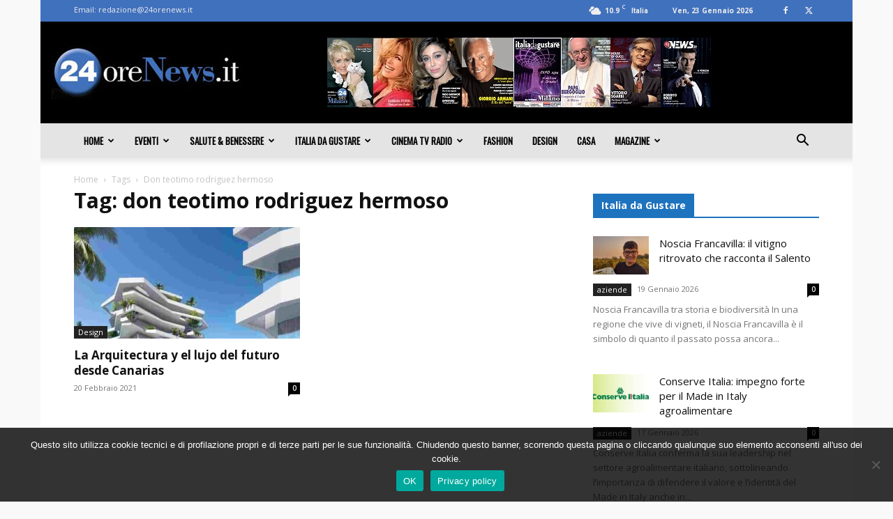

--- FILE ---
content_type: text/html; charset=utf-8
request_url: https://www.google.com/recaptcha/api2/aframe
body_size: 265
content:
<!DOCTYPE HTML><html><head><meta http-equiv="content-type" content="text/html; charset=UTF-8"></head><body><script nonce="BR2fawu-ktHsv-8ji9tldQ">/** Anti-fraud and anti-abuse applications only. See google.com/recaptcha */ try{var clients={'sodar':'https://pagead2.googlesyndication.com/pagead/sodar?'};window.addEventListener("message",function(a){try{if(a.source===window.parent){var b=JSON.parse(a.data);var c=clients[b['id']];if(c){var d=document.createElement('img');d.src=c+b['params']+'&rc='+(localStorage.getItem("rc::a")?sessionStorage.getItem("rc::b"):"");window.document.body.appendChild(d);sessionStorage.setItem("rc::e",parseInt(sessionStorage.getItem("rc::e")||0)+1);localStorage.setItem("rc::h",'1769187784770');}}}catch(b){}});window.parent.postMessage("_grecaptcha_ready", "*");}catch(b){}</script></body></html>